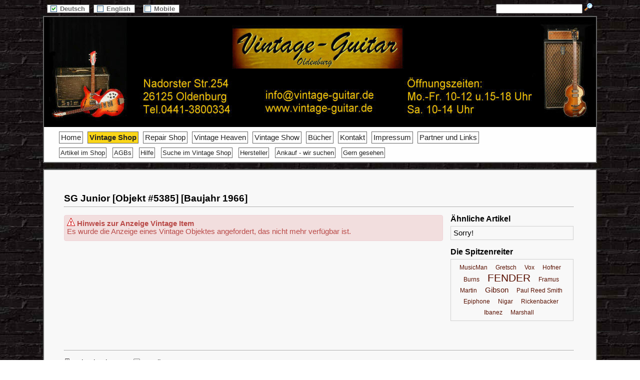

--- FILE ---
content_type: text/html; charset=UTF-8
request_url: https://www.vintage-guitar.de/detailsvintage_5385_Gibson-SG-Junior.html
body_size: 3059
content:
<!DOCTYPE html PUBLIC '-//W3C//DTD XHTML 1.0 Strict//EN' 'http://www.w3.org/TR/xhtml1/DTD/xhtml1-strict.dtd'>
<html xmlns='http://www.w3.org/1999/xhtml' xml:lang='de'>
<head>
<meta http-equiv='Content-Type' content='text/html; charset=utf-8' />
<meta name='author' content='JÃ¶rn Eisenhauer' />
<meta name="google-site-verification" content="EDb_SdQ6DCvIpoTBZfy_jDMn-I3bJ1RXt7HOhqiqxbg" />
<meta name='copyright' content='(c) 2003-2025 www.vintage-guitar.de' />
<meta name='generator' content='CMS by Hiddentracks 3.vg.72' />
<meta name='keywords' content='Vintage,Oldenburg,Guitar,Guitars,Gitarre,Fender,Gibson,Gretsch,Rickenbacker,Repair,Gitarren,Reparatur,Reparaturen' />
<meta name='viewport' content='width=1024,initial-scale=1.0' />
<meta name='page-topic' content='Detailsicht Vintage Objekt' />
<meta name='audience' content='The World' />
<meta name='expires' content='NEVER' />
<meta name='geo.region' content='DE-NS' />
<meta name='geo.placename' content='Oldenburg' />
<meta name='geo.position' content='53.16435;8.22623' />
<meta name='ICBM' content='53.16435, 8.22623' />
<meta property='og:type' content='website' />
<meta property='og:image' content='https://www.vintage-guitar.de/img/vintage/5385/Gibson_SG_Junior_white_1966-001.JPG' />
<meta property='og:description' content='Vintage Guitar, Hersteller Gibson' />
<meta property='og:title' content='SG Junior [Objekt #5385]  [Baujahr 1966]' />
<meta property='og:url' content='https://www.vintage-guitar.de/detailsvintage_5385_Gibson-SG-Junior.html' />

<meta name='robots' content='INDEX,FOLLOW' />
<link rel='apple-touch-icon' href='https://www.vintage-guitar.de/apple-touch-icon.png' />
<meta name='revisit-after' content='5 days' />
<meta name='description' content='SG Junior [Objekt #5385]  [Baujahr 1966] - Vintage-Guitar Oldenburg vintage u. gebrauchte Gitarren von Fender, Gibson, Gretsch, Rickenbacker uvm. Gitarren Reparatur Repair-Service' /> 
<meta name='date' content='2025-11-23' />
<meta http-equiv='last-modified' content='Sun, 23 Nov 2025 05:16:20 +0100' /> 
<meta name='language' content='de' />
<meta http-equiv='Cache-Control' content='no-cache' />
<meta http-equiv='Pragma' content='no-cache' />
<meta http-equiv='Expires' content='0' /> 
<link href='https://www.vintage-guitar.de/favicon.ico' rel='shortcut icon' type='image/ico' />
<link href='https://www.vintage-guitar.de/vs-screen.css' rel='stylesheet' type='text/css' media='screen' />
<link href='https://www.vintage-guitar.de/vs-print.css' rel='stylesheet' type='text/css' media='print' /><link href='https://www.vintage-guitar.de/thickbox.css' rel='stylesheet' type='text/css' />
<link rel='alternate' type='application/rss+xml' title='RSS Feed - Aktuelle TERMINE' href='https://www.vintage-guitar.de/rss-termine.xml' />
<link rel='alternate' type='application/rss+xml' title='RSS Feed - Aktuelle NEWS' href='https://www.vintage-guitar.de/rss-news.xml' />
<link rel='alternate' type='application/xml' title='Vintage Guitar XML-Sitemap' href='https://www.vintage-guitar.de/sitemap.xml' />
<link rel='canonical' href='https://www.vintage-guitar.de/detailsvintage_5385_Gibson-SG-Junior.html' />
<title>SG Junior [Objekt #5385]  [Baujahr 1966] | A-1193</title>
</head>
<body>
<!-- de basic loaded -->
<div id='wrapper'><div id='above'>
<div id='lang'><p>&nbsp; <a href='detailsvintage_5385_Gibson-SG-Junior.html' title='Sprachumschaltung'>&nbsp;<img src='https://www.vintage-guitar.de/img/icons/valid.gif' alt='this language ok' /> Deutsch &nbsp;</a> &nbsp;<a href='detailsitem_5385_Gibson-SG-Junior.html' title='Sprachumschaltung'>&nbsp;<img src='https://www.vintage-guitar.de/img/icons/notvalid.gif' alt='this language ok' /> English &nbsp;</a> &nbsp;&nbsp; <a href='#' title='Testmodus Mobile Version nicht erlaubt'><img src='https://www.vintage-guitar.de/img/icons/notvalid.gif' alt='Mobile nicht erlaubt' /> Mobile &nbsp;</a></p></div>
<div id='search'>
<form action='https://www.vintage-guitar.de/kurzsuche.html' method='post'><div>
<input type='text' maxlength='50' name='searchpattern' value='' class='searchText' title='Bitte geben Sie einen Suchbegriff ein' />
<input type='hidden' name='action' value='search' />
<input type='hidden' name='styp' value='A' />
<input type='image' src='https://www.vintage-guitar.de/img/icons/b_search.png' name='doit' alt='Suche exec' title='Suche jetzt ausfuehren!' /></div></form><br />
</div>
</div>
<div id='hmain'>
<div id='headerimg' style='background-image:url(https://www.vintage-guitar.de/img/articles/header/header-deutsch.jpg)'></div><div id='nav'><a  href='https://www.vintage-guitar.de/startseite.html'  title='Home - Startseite [N1] 339'>Home</a>
<a  href='https://www.vintage-guitar.de/vintage-katalog.html' class='navact' title='Artikel im Shop [N339] 339'>Vintage Shop</a>
<a  href='https://www.vintage-guitar.de/gitarrenreparatur.html'  title='Repair Shop - auch beim Vintage Guitar Shop [N356] 339'>Repair Shop</a>
<a  href='https://www.vintage-guitar.de/abzumvintageheaven.html'  title='Vintage Heaven [N393] 339'>Vintage Heaven</a>
<a  href='https://www.vintage-guitar.de/zeigevintageshow.html'  title='Vintage Guitar Show 2019 in Oldenburg [N326] 339'>Vintage Show</a>
<a  href='https://www.vintage-guitar.de/buecher.html'  title='Bücher zum Thema Vintage Guitars  [N358] 339'>Bücher</a>
<a  href='https://www.vintage-guitar.de/kontakt.html'  title='Kontakt - wenn Sie mit uns in Verbindung treten wollen [N31] 339'>Kontakt</a>
<a  href='https://www.vintage-guitar.de/zeigeimpressum.html'  title='Impressum - rechtlich vorgeschrieben [N325] 339'>Impressum</a>
<a  href='https://www.vintage-guitar.de/partnerundlinks.html'  title='Partner und Links [N372] 339'>Partner und Links</a>

</div><!-- end navigation -->
<div id='navsub'><a  href='https://www.vintage-guitar.de/verkaufskatalog.html'  title='Artikel im Shop [N344] 339'>Artikel im Shop</a>
<a  href='https://www.vintage-guitar.de/shopAGBs.html'  title='AGBs [N391] 339'>AGBs</a>
<a  href='https://www.vintage-guitar.de/vintage-erklaerung.html'  title='Hilfe zur Artikelliste des Shops [N348] 339'>Hilfe</a>
<a  href='https://www.vintage-guitar.de/suchevintageitem.html'  title='Suche im Vintage Shop [N340] 339'>Suche im Vintage Shop</a>
<a  href='https://www.vintage-guitar.de/hersteller.html'  title='Liste der Hersteller genannt in der Artikelliste [N354] 339'>Hersteller</a>
<a  href='https://www.vintage-guitar.de/ankaufshop.html'  title='Ankauf - wir suchen auch Gitarren und Amps [N369] 339'>Ankauf - wir suchen</a>
<a  href='https://www.vintage-guitar.de/oftgesehen.html'  title='Gern gesehen [N399] 339'>Gern gesehen</a>

</div><!-- end navigation sub -->
</div><!-- end hmain -->
<div id='main'><div id='content'><br /><!-- start article nr 0 of 1 with key=1193  -->
<h1 id='A1193'><a href='detailsvintage_5385_Gibson-SG-Junior.html' class='h1' title='Artikel: SG Junior [Objekt #5385]  [Baujahr 1966]'>SG Junior [Objekt #5385]  [Baujahr 1966]</a></h1><div class='column-768'>
<br /><div class='error-block'>
 	<h4><img src='img/icons/s_warn.png' alt='Schl&uuml;ssel fraglich' title='Schl&uuml;ssel fraglich' /> Hinweis zur Anzeige Vintage Item</h4>
	<p class='bodytext_block'>Es wurde die Anzeige eines Vintage Objektes angefordert, das nicht mehr verfügbar ist.</p></div>
	<br /><br /><br /><br /><br /><br /><br /><br /><br /><br /><br /></div>
<div class='column-256'>
<h2 id='B_2786'>Ähnliche Artikel</h2>
<div class='bordered'>Sorry!</div>

<h2 id='B_3020'>Die Spitzenreiter</h2>

  <div class='bordered'>
  <p class='clouds'><span class='cloud0'><a href='execvintagesuche_M20.html' rel='nofollow' title=' (398699) cloud0'>MusicMan</a></span> &nbsp; &nbsp;<span class='cloud0'><a href='execvintagesuche_M23.html' rel='nofollow' title=' (398860) cloud0'>Gretsch</a></span> &nbsp; &nbsp;<span class='cloud0'><a href='execvintagesuche_M30.html' rel='nofollow' title=' (625311) cloud0'>Vox</a></span> &nbsp; &nbsp;<span class='cloud0'><a href='execvintagesuche_M25.html' rel='nofollow' title=' (597256) cloud0'>Hofner</a></span> &nbsp; &nbsp;<span class='cloud0'><a href='execvintagesuche_M38.html' rel='nofollow' title=' (201144) cloud0'>Burns</a></span> &nbsp; &nbsp;<span class='cloud5'><a href='execvintagesuche_M11.html' rel='nofollow' title=' (10896523) cloud5'>FENDER</a></span> &nbsp; &nbsp;<span class='cloud0'><a href='execvintagesuche_M22.html' rel='nofollow' title=' (297736) cloud0'>Framus</a></span> &nbsp; &nbsp;<span class='cloud0'><a href='execvintagesuche_M26.html' rel='nofollow' title=' (315682) cloud0'>Martin</a></span> &nbsp; &nbsp;<span class='cloud2'><a href='execvintagesuche_M12.html' rel='nofollow' title=' (5329462) cloud2'>Gibson</a></span> &nbsp; &nbsp;<span class='cloud0'><a href='execvintagesuche_M97.html' rel='nofollow' title=' (215691) cloud0'>Paul Reed Smith</a></span> &nbsp; &nbsp;<span class='cloud0'><a href='execvintagesuche_M35.html' rel='nofollow' title=' (608662) cloud0'>Epiphone</a></span> &nbsp; &nbsp;<span class='cloud0'><a href='execvintagesuche_M37.html' rel='nofollow' title=' (268067) cloud0'>Nigar</a></span> &nbsp; &nbsp;<span class='cloud0'><a href='execvintagesuche_M24.html' rel='nofollow' title=' (392560) cloud0'>Rickenbacker</a></span> &nbsp; &nbsp;<span class='cloud0'><a href='execvintagesuche_M21.html' rel='nofollow' title=' (1106561) cloud0'>Ibanez</a></span> &nbsp; &nbsp;<span class='cloud0'><a href='execvintagesuche_M27.html' rel='nofollow' title=' (1024604) cloud0'>Marshall</a></span> &nbsp; &nbsp;</p></div>


</div><div style='clear:both'><br /></div><br class='clear' />
<div class='endarticle'>
<br /><p class='bodytext'><a class='nostyle' href='#' onclick='window.print(); return false;' title='Diese Seite drucken!'><img src='https://www.vintage-guitar.de/img/icons/fax_13.png' alt='Seite drucken' /> Seite drucken</a> &nbsp; &nbsp; &nbsp; &nbsp;<a class='nostyle' href='mailto:?body=https://www.vintage-guitar.de/&amp;subject=Guter%20Artikel%20auf%20VintageGuitar,%20lesenswert!' title='Email Link to a friend' ><img src='https://www.vintage-guitar.de/img/icons/email_13.png' alt='Email connect' /> Email</a> &nbsp; &nbsp;</p><br /></div><br class='clear' /><br />&nbsp; &copy 2025 by vintage-guitar.de | detailsvintage_5385_Gibson-SG-Junior.html | 
<a class='nostyle' href='https://www.vintage-guitar.de/zeigeimpressum.html' title='Anzeigen des Impressums'>Impressum</a> | 
<a class='nostyle' href='https://www.vintage-guitar.de/agbs-de.html' title='Anzeigen der AGBs'>AGB</a> | 
<a class='nostyle' href='https://www.vintage-guitar.de/datenschutz.html' title='Informationen zum Datenschutz'>Datenschutz</a>  | 8.1.33 in 0.0525 Sek<br />
</div><!-- end content -->
</div><!-- end main -->

</div><!-- end wrapper -->





</body>
</html>



--- FILE ---
content_type: text/css
request_url: https://www.vintage-guitar.de/vs-screen.css
body_size: 2004
content:
body 		{
		background: url(img/articles/header/background-black.jpg); background-position:center;  
		margin:0; padding:0; font-family: Arial, Helvetica, sans-serif; font-size:11pt; text-align:left; text-decoration:none; }
#wrapper 	{ width: 1108px; margin:0 auto 0 auto; }
#above          { width: 1104px; height: 32px; }
#search		{ margin: 6px  5px 5px 0; padding:0; width:280px;  border: 0; float:right; text-align:right; }
#lang           { margin:10px 16px 5px 0; padding:0; width: 720px; float:left;}
#lang p         { margin:0; padding:0; font-size:10pt; font-weight:bold;}
#lang p a       { border: 1px solid #666; text-decoration:none; color:#666; margin:0; padding:0; background-color:#fefefe; }
#lang p img	{ vertical-align:bottom; }
#main           { border: 2px solid #666; margin:0 0 30px 0; background-color:#fefefe;}
#hmain          { border: 2px solid #666; margin:0 0 12px 0; background-color:#fefefe;}
#headerimg      { width: 1104px; height: 220px; margin:0; padding:0;}
#headerlogo 	{ margin: 30px 30px 0 0; }

#contentleft            { float:left; width: 482px; margin:0 25px 25px 40px;}
#contentleft p          { margin:0 0 20px 0; padding:0; font-size:10pt; line-height:11pt;}
#contentright           { float:right; width: 462px; margin:0 0 0 0;}
#contentright p         { margin:0 40px 0 0; padding:0; font-size:10pt; line-height:11pt;}

#content {
    background-color: #f8f8f8;
    padding: 10px 30px 10px 30px;
    width: 1044px;
}

.endarticle {
	clear:both;
	margin: 10px 15px 0px 10px;
    	border-top: dotted 1px #666666;
}

.endteaser {
	clear:both;
	margin: 0;
}

.bodytext {
}

.bodytext_block {
	margin-bottom: 5px;
	margin-left: 0;
	text-align:justify;
}

.bodytext_center {
	margin-bottom: 5px;
	margin-left: 0;
	text-align:center;
}

.floatright{
	float: right;
	margin:0 0 10px  10px;
  	border:1px solid #666;
	}

.floatleft{
	float: left;
	margin:0 10px 10px 0;
  	border:1px solid #666;
	}


a {
	text-decoration: none;
	color:#591102;
}

a:link {
	text-decoration: none;
	color:#591102;
}

a:hover {
	text-decoration: underline;
 	background-color:#f8c618;
	color:#591102;
}

a:visited {
	text-decoration: none;
	color:#591102;
}


a.nostyle{
	text-decoration: none;
	color:#111111;}
a:link.nostyle{
	text-decoration: none;
	color:#111111;}
a:visited.nostyle{
	text-decoration: none;
	color:#111111;}
a:hover.nostyle{
	text-decoration: none;
	color:#111111;
	background-color:#f8c618;}

.bold               { font-weight:bold;}


a.popup {
  text-decoration:none;
  position:relative;
  display:block;
}
a.popup:hover {
  border:none;
}
a.popup img {
  border:none;
  width: 100px;
}
a.popup span {
  visibility:hidden;
  position:absolute;
  top:20px;
  left:0;
}
a.popup:hover span {
  visibility:visible;
  z-index: 5;
} 

#navdiv             { border: 2px solid #666; margin:0 0 10px 0; background-color:#f8f8f8;}

#nav                { height:30px; margin: 13px 0 0px 30px; }
#nav a              { text-decoration:none; font-size:11pt; color:#222; margin:0 5px 0 0; padding:3px;  border: 1px solid #666;}
#nav a:visited      { color:#222; }
#nav a:hover        { color:#591102; background-color:#f8c618; }
#nav a:active       { color:#222; }

#navsub             { height:25px; margin: 0px 0 2px 30px; }
#navsub a           { text-decoration:none; font-size:10pt; color:#222; margin:0 8px 0 0; padding:2px;  border: 1px solid #666; }
#navsub a:visited   { color:#222; }
#navsub a:hover     { color:#222; background-color:#f8c618; }
#navsub a:active    { color:#222; }

.navact             { font-weight: bold; background-color:#fad618; }

.clear              { clear:both; }
.link               { color:#666; text-decoration:none; }

img {
	border:none;
}

h1 { 
	margin: 20px 15px 0px 10px;
	padding: 0 0 5px 0;
	font-size: 14pt;
	font-weight: bold;	
    	border-bottom: dotted 1px #666666;
}

h1 a.h1 {
	color:black;
 	text-decoration:none;
 	background-color:#f8f8f8;
}

h1 a.h1:visited {
    	color:black;
	text-decoration:none;
	background-color:#f8f8f8;
}
 
h1 a.h1:hover {
    color:black;
	text-decoration:none;
	background-color:#f8f8f8;
} 

h1 a.h1:link {
    color:black;
	text-decoration:none;
	background-color:#f8f8f8;
}


h2 { 
	margin: 15px 10px 5px 0px;
	padding: 0 0 0 0px;
	font-size: 12pt;
	font-weight: bold;	
}

h2 a.h2 {
    color:black;
	text-decoration:none;
	background-color:#f8f8f8;
}

h2 a.h2:visited {
    color:black;
	text-decoration:none;
	background-color:#f8f8f8;
}
 
h2 a.h2:hover {
    color:black;
	text-decoration:none;
	background-color:#f8f8f8;
} 

h2 a.h2:link {
    color:black;
	text-decoration:none;
	background-color:#f8f8f8;
}

h3 { 
	margin: 5px 0 0 0;
	padding: 0 0 0 0;
	font-size: 11pt;
	font-weight: bold;	
}

h4 {
	font-size: 11pt;
	font-weight: bold;	
}


.linkbar{    
    padding:0;
    margin:0;
}



.bordered {
	padding: 5px 5px 5px 5px;
	margin: 0 0 10px 0;
	border: 1px solid #d0d0d0;
	}

.bordered ul {
    margin: 0 0 0 20px;
}


ul#tablst { 
text-align: right;
list-style-type: none;
padding: 3px 10px 3px 0px;
margin: 0;
height:34px;
}

ul#tablst li {
display: inline;
}

ul#tablst li a {
padding: 3px 4px;
border: 1px solid #d0d0d0;
background-color: #f0f0f0;
margin-right: 0px;
border-bottom: none;
}

ul#tablst li.tab2 a {
padding: 3px 4px;
border: 1px solid #666;
background-color: #fad618;
font-weight:bold;
margin-right: 0px;
border-bottom: none;
}

ul#tablst li.tab1 a {
padding: 3px 4px;
border: 1px solid #d0d0d0;
background-color: #f0f0f0;
margin-right: 0px;
border-bottom: none;
}

.tab1 a img{
margin: 0px;
}

.tab2 a img{
margin: 0px;
}


ul#tablst a:hover {
background: #fff;
}

ul#tablst li.infotext {
padding: 0px 4px 0px 0px;
margin-right: 2px;
border-bottom: none;
float:left;
}

.infotext a img{
margin: 0px;
}



ul#tabnav { 
text-align: right;
list-style-type: none;
padding: 3px 10px 0px 0px;
margin: 0;
height:20px;
}

ul#tabnav li {
display: inline;
}

ul#tabnav li a {
padding: 3px 4px;
border: 1px solid #d0d0d0;
background-color: #f0f0f0;
margin-right: 0px;
border-bottom: none;
}

ul#tabnav li.tab2 a {
padding: 3px 4px;
border: 1px solid #666;
background-color: #fad618;
font-weight:bold;
margin-right: 0px;
border-bottom: none;
}

ul#tabnav li.tab1 a {
padding: 3px 4px;
border: 1px solid #d0d0d0;
background-color: #f0f0f0;
margin-right: 0px;
border-bottom: none;
}

.tab1 a img{
margin: 0px;
}

.tab2 a img{
margin: 0px;
}


ul#tabnav a:hover {
background: #fff;
}

ul#tabnav li.infotext {
padding: 0px 4px 0px 0px;
margin-right: 2px;
border-bottom: none;
float:left;
}

.infotext a img{
margin: 0px;
}




.column-1024 { float:left; margin-left: 5px; padding: 0 5px 0 5px; width: 1014px; }
.column-1024 p img.hleft   { width:494px; float:left; margin:0px 5px 5px 0px; padding: 3px; border:#666 solid 1px; }
.column-1024 p img.hright  { width:494px; float:right; margin:0px 0px 5px 5px; padding: 3px; border:#666 solid 1px; }
.column-1024 p img.full    { width:994px; margin:0px 0px 5px 0px; padding: 3px; border:#666 solid 1px;}
.column-1024 p img.teaser  { width:120px; float:left; margin:0px 5px 5px 0px; padding: 0; border:#666 solid 1px;}
.column-1024 img.banner  { width:100px; margin:0px 0px 5px 0px; padding: 3px; border:#666 solid 1px;}
.column-1024 img.ethumb  { width:190px; margin:0px 0px 5px 0px; padding: 0;  border:#666 solid 1px;  }
.column-1024 img.gthumbr  { width:194px; margin:2px 2px 2px 2px; padding:0; border:#666 solid 1px; }
.column-1024 img.gthumbo  { width:113px; margin:2px 2px 2px 2px; padding:0; border:#666 solid 1px; }
.column-1024 img.cdthumb  { width:200px; margin:2px 2px 2px 2px; padding:0; border:#666 solid 1px; }

.column-768 { float:left; margin-left: 5px; padding: 0 5px 0 5px; width: 758px; }
.column-768 p img.hleft   { width:366px; float:left; margin:0px 5px 5px 0px; padding: 3px; border:#666 solid 1px; }
.column-768 p img.hright  { width:366px; float:right; margin:0px 0px 5px 5px; padding: 3px; border:#666 solid 1px; }
.column-768 p img.full    { width:738px; margin:0px 0px 5px 0px; padding: 3px; border:#666 solid 1px;}
.column-768 p img.teaser  { width:150px; float:left; margin:0px 5px 5px 0px; padding: 0; border:#666 solid 1px;}
.column-768 img.banner  { width:100px; margin:0px 0px 5px 0px; padding: 3px; border:#666 solid 1px;}
.column-768 img.ethumb  { width:190px; margin:0px 0px 5px 0px; padding: 0;  border:#666 solid 1px;  }
.column-768 img.gthumbr  { width:143px; margin:2px 2px 2px 2px; padding:0; border:#666 solid 1px; }
.column-768 img.gthumbo  { width:113px; margin:2px 2px 2px 2px; padding:0; border:#666 solid 1px; }
.column-768 img.cdthumb  { width:200px; margin:2px 2px 2px 2px; padding:0; border:#666 solid 1px; }

.column-512 { float:left; margin-left: 5px; padding: 0 5px 0 5px; width: 502px; }
.column-512 p img.hleft   { width:242px; float:left; margin:0px 5px 5px 0px; padding:3px; border:#666 solid 1px; }
.column-512 p img.hright  { width:242px; float:right; margin:0px 0px 5px 5px; padding:3px; border:#666 solid 1px; }
.column-512 p img.full    { width:482px; margin:0px 0px 5px 0px; padding:3px; border:#666 solid 1px;}
.column-512 p img.teaser  { width:100px; float:left; margin:0px 5px 5px 0px; padding:0; border:#666 solid 1px;}
.column-512 img.banner  { width:100px; margin:0px 0px 5px 0px; padding:0; border:#666 solid 1px;}
.column-512 img.ethumb  { width:40px; margin:0px 0px 5px 0px; padding: 0;  border:#666 solid 1px;  }
.column-512 img.gthumbr  { width:157px; margin:2px 2px 2px 2px; padding:0; border:#666 solid 1px; }
.column-512 img.gthumbo  { width:123px; margin:2px 2px 2px 2px; padding:0; border:#666 solid 1px; }
.column-512 img.cdthumb  { width:150px; margin:2px 2px 2px 2px; padding:0; border:#666 solid 1px; }

.column-256 { float:left; margin-left: 5px; padding: 0 5px 0 5px; width: 246px; }
.column-256 p img.hleft   { width:114px; float:left; margin:0px 5px 5px 0px; padding:0; border:#666 solid 1px; }
.column-256 p img.hright  { width:114px; float:right; margin:0px 0px 5px 5px; padding:0; border:#666 solid 1px; }
.column-256 p img.full    { width:232px; margin:0px 0px 5px 0px; padding:0; border:#666 solid 1px;}
.column-256 p img.teaser  { width:100px; float:left; margin:0px 5px 5px 0px; padding:0; border:#666 solid 1px;}
.column-256 img.banner    { width:246px; margin:0px 0px 5px 0px; padding:0; border:#666 solid 1px;}
.column-256 img.ethumb    { width:232px; margin:0px 0px 5px 0px; padding: 0;  border:#666 solid 1px;  }
.column-256 img.gthumbr   { width:229px; margin:2px 2px 2px 2px; padding:0; border:#666 solid 1px; }
.column-256 img.gthumbo   { width:141px; margin:2px 2px 2px 2px; padding:0; border:#666 solid 1px; }
.column-256 img.cdthumb   { float:left; width:100px; margin:2px 2px 2px 2px; padding:0; border:#666 solid 1px; }

.pageliste {
	margin-bottom: 15px;
	margin-left: 12px;
	margin-right: 15px;
	padding-bottom: 8px;
    	border-bottom: dotted 1px #666666;
}

.createinfo {
	margin: 0 0 0 0;
	padding: 0 0 0 0;
	font-size: 7pt;
}

.alert-block {
    margin:0 0 0 0;
    background-color: #FCF8E3;
    border: 1px solid #FBEED5;
    border-radius: 4px 4px 4px 4px;
    color: #C09853;
    padding:5px;
}

.error-block {
    margin:0 0 0 0;
    background-color: #F2DEDE;
    border: 1px solid #EED3D7;
    border-radius: 4px 4px 4px 4px;
    color: #B94A48;
    padding:5px;
}


.clearfix {
    display: block;
}


p.clouds {
	text-align:center; 
	line-height:16pt;
	}

p.cloudl {
	text-align:center; 
	line-height:26pt;
	}

.cloud0 { font-size:9pt;  white-space:nowrap; }
.cloud1 { font-size:10pt; white-space:nowrap; } 
.cloud2 { font-size:11pt; white-space:nowrap; } 
.cloud3 { font-size:12pt; white-space:nowrap; } 
.cloud4 { font-size:14pt; white-space:nowrap; } 
.cloud5 { font-size:16pt; white-space:nowrap; } 
.cloud6 { font-size:18pt; white-space:nowrap; } 
.cloud7 { font-size:20pt; white-space:nowrap; } 
.cloud8 { font-size:22pt; white-space:nowrap; } 



--- FILE ---
content_type: text/css
request_url: https://www.vintage-guitar.de/vs-print.css
body_size: 1540
content:
body 		{ margin:0; padding:0; font-family: Arial, Helvetica, sans-serif; font-size:9pt; }
#wrapper 	{ width: 1024px; margin:0 auto 0 auto; }
#lang           { text-align:right; margin:13px 16px 5px 0; padding:0; }
#lang p         { margin:0; padding:0; font-size:11px; font-weight:bold;}
#lang p a       { text-decoration:none; color:#666; margin:0; padding:0; }
#main           { border: 2px solid #666; margin:0 0 30px 0; }
#headerimg      { width: 1024px; height: 288px; }
#headerlogo 	{ margin: 30px 30px 0 0; }

#contentleft            { float:left; width: 410px; margin:0 25px 25px 40px;}
#contentleft p          { margin:0 0 20px 0; padding:0; font-size:11px; line-height:14px;}
#contentright            { float:right; width: 390px; margin:0 0 0 0;}
#contentright p          { margin:0 40px 0 0; padding:0; font-size:11px; line-height:14px;}

#content {
    background-color: #ffffff;
    padding: 10px 30px 10px 30px;
    width: 1024px;
}

.endarticle {
	clear:both;
	margin: 10px 15px 0px 10px;
    	border-top: dotted 1px #666666;
}

.endteaser {
	clear:both;
	margin: 0;
}

.bodytext {
}

.bodytext_block {
	margin-bottom: 5px;
	margin-left: 0;
	text-align:justify;
}

.bodytext_center {
	margin-bottom: 5px;
	margin-left: 0;
	text-align:center;
}

.floatright{
	float: right;
	margin:0 0 10px  10px;
  	border:1px solid #666;
	}

.floatleft{
	float: left;
	margin:0 10px 10px 0;
  	border:1px solid #666;
	}


a {
	text-decoration: none;
	color:#990000;
}

a:link {
	text-decoration: none;
	color:#990000;
}

a:hover {
	text-decoration: underline;
 	background-color:#ffcccc;
	color:#990000;
}

a:visited {
	text-decoration: none;
	color:#990000;
}


a.nostyle{
	text-decoration: none;
	color:#111111;}
a:link.nostyle{
	text-decoration: none;
	color:#111111;}
a:visited.nostyle{
	text-decoration: none;
	color:#111111;}
a:hover.nostyle{
	text-decoration: none;
	color:#111111;
	background-color:#ffcccc;}

.bold               { font-weight:bold;}


#nav                { margin: 3px 0 0px 40px; }
#nav a              { text-decoration:none; font-size:12px; color:#222; margin:0 15px 0 0; padding:3px;  border: 1px solid #666;}
#nav a:visited      { color:#222; }
#nav a:hover        { color:#ff0000; background-color:#fff; }
#nav a:active       { color:#222; }

#navsub             { margin: 15px 0 0px 40px;}
#navsub a           { text-decoration:none; font-size:11px; color:#222; margin:0 15px 0 0; padding:2px;  border: 1px solid #666; }
#navsub a:visited   { color:#222; }
#navsub a:hover     { color:#ff0000; background-color:#fff; }
#navsub a:active    { color:#222; }

.navact             { font-weight: bold; background-color:#ffeeee; }

.clear              { clear:both; }
.link               { color:#666; text-decoration:none; }

img {
	border:none;
}

h1 { 
	margin: 20px 15px 0px 10px;
	padding: 0 0 5px 0;
	font-size: 11pt;
	font-weight: bold;	
    	border-bottom: dotted 1px #666666;
}

h1 a.h1 {
    color:black;
	text-decoration:none;
	background-color:#FFF;
}

h1 a.h1:visited {
    color:black;
	text-decoration:none;
	background-color:#FFF;
}
 
h1 a.h1:hover {
    color:black;
	text-decoration:none;
	background-color:#FFF;
} 

h1 a.h1:link {
    color:black;
	text-decoration:none;
	background-color:#FFF;
}


h2 { 
	margin: 15px 10px 5px 0px;
	padding: 0 0 0 0px;
	font-size: 10pt;
	font-weight: bold;	
}

h2 a.h2 {
    color:black;
	text-decoration:none;
	background-color:#FFF;
}

h2 a.h2:visited {
    color:black;
	text-decoration:none;
	background-color:#FFF;
}
 
h2 a.h2:hover {
    color:black;
	text-decoration:none;
	background-color:#FFF;
} 

h2 a.h2:link {
    color:black;
	text-decoration:none;
	background-color:#FFF;
}

h3 { 
	margin: 5px 0 0 0;
	padding: 0 0 0 0;
	font-size: 12px;
	font-weight: bold;	
}

h4 {
	font-size: 12px;
	font-weight: bold;	
}


.linkbar{    
    padding:0;
    margin:0;
}



.bordered {
	padding: 5px 5px 5px 5px;
	margin: 0 0 10px 0;
	border: 1px solid #d0d0d0;
	}

.bordered ul {
    margin: 0 0 0 20px;
}


ul#tabnav { 
text-align: right;
list-style-type: none;
padding: 3px 10px 3px 0px;
margin: 0
}

ul#tabnav li {
display: inline;
}


ul#tabnav li a {
padding: 3px 4px;
border: 1px solid #d0d0d0;
background-color: #f0f0f0;
margin-right: 0px;
border-bottom: none;
}

ul#tabnav li.tab2 a {
padding: 3px 4px;
border: 1px solid #d0d0d0;
background-color: #CECECE;
font-weight:bold;
margin-right: 0px;
border-bottom: none;
}

ul#tabnav li.tab1 a {
padding: 3px 4px;
border: 1px solid #d0d0d0;
background-color: #f0f0f0;
margin-right: 0px;
border-bottom: none;
}

.tab1 a img{
margin:-3px;
}

.tab2 a img{
margin:-3px;
}

ul#tabnav a:hover {
background: #fff;
}

ul#tabnav li.infotext {
float:left;
}


.column-1024 { float:left; margin-left: 5px; padding: 0 5px 0 5px; width: 1190px; }
.column-1024 p img.hleft   { width:1182px; float:left; margin:0px 5px 5px 0px; padding: 3px; border:#666 solid 1px; }
.column-1024 p img.hright  { width:1182px; float:right; margin:0px 0px 5px 5px; padding: 3px; border:#666 solid 1px; }
.column-1024 p img.full    { width:1170px; margin:0px 0px 5px 0px; padding: 3px; border:#666 solid 1px;}
.column-1024 p img.teaser  { width:120px; float:left; margin:0px 5px 5px 0px; padding: 0; border:#666 solid 1px;}
.column-1024 img.banner  { width:100px; margin:0px 0px 5px 0px; padding: 3px; border:#666 solid 1px;}
.column-1024 img.ethumb  { width:190px; margin:0px 0px 5px 0px; padding: 0;  border:#666 solid 1px;  }
.column-1024 img.gthumbr  { width:110px; margin:2px 2px 2px 2px; padding:0; border:#666 solid 1px; }
.column-1024 img.gthumbo  { width:113px; margin:2px 2px 2px 2px; padding:0; border:#666 solid 1px; }
.column-1024 img.cdthumb  { width:200px; margin:2px 2px 2px 2px; padding:0; border:#666 solid 1px; }

.column-768 { float:left; margin-left: 5px; padding: 0 5px 0 5px; width: 890px; }
.column-768 p img.hleft   { width:430px; float:left; margin:0px 5px 5px 0px; padding: 3px; border:#666 solid 1px; }
.column-768 p img.hright  { width:430px; float:right; margin:0px 0px 5px 5px; padding: 3px; border:#666 solid 1px; }
.column-768 p img.full    { width:870px; margin:0px 0px 5px 0px; padding: 3px; border:#666 solid 1px;}
.column-768 p img.teaser  { width:150px; float:left; margin:0px 5px 5px 0px; padding: 0; border:#666 solid 1px;}
.column-768 img.banner  { width:100px; margin:0px 0px 5px 0px; padding: 3px; border:#666 solid 1px;}
.column-768 img.ethumb  { width:190px; margin:0px 0px 5px 0px; padding: 0;  border:#666 solid 1px;  }
.column-768 img.gthumbr  { width:138px; margin:2px 2px 2px 2px; padding:0; border:#666 solid 1px; }
.column-768 img.gthumbo  { width:113px; margin:2px 2px 2px 2px; padding:0; border:#666 solid 1px; }
.column-768 img.cdthumb  { width:200px; margin:2px 2px 2px 2px; padding:0; border:#666 solid 1px; }

.column-512 { float:left; margin-left: 5px; padding: 0 5px 0 5px; width: 590px; }
.column-512 p img.hleft   { width:278px; float:left; margin:0px 5px 5px 0px; padding:3px; border:#666 solid 1px; }
.column-512 p img.hright  { width:278px; float:right; margin:0px 0px 5px 5px; padding:3px; border:#666 solid 1px; }
.column-512 p img.full    { width:570px; margin:0px 0px 5px 0px; padding:3px; border:#666 solid 1px;}
.column-512 p img.teaser  { width:100px; float:left; margin:0px 5px 5px 0px; padding:0; border:#666 solid 1px;}
.column-512 img.banner  { width:100px; margin:0px 0px 5px 0px; padding:0; border:#666 solid 1px;}
.column-512 img.ethumb  { width:40px; margin:0px 0px 5px 0px; padding: 0;  border:#666 solid 1px;  }
.column-512 img.gthumbr  { width:120px; margin:2px 2px 2px 2px; padding:0; border:#666 solid 1px; }
.column-512 img.gthumbo  { width:123px; margin:2px 2px 2px 2px; padding:0; border:#666 solid 1px; }
.column-512 img.cdthumb  { width:150px; margin:2px 2px 2px 2px; padding:0; border:#666 solid 1px; }

.column-256 { float:left; margin-left: 5px; padding: 0 5px 0 5px; width: 290px; }
.column-256 p img.hleft   { width:144px; float:left; margin:0px 5px 5px 0px; padding:0; border:#666 solid 1px; }
.column-256 p img.hright  { width:144px; float:right; margin:0px 0px 5px 5px; padding:0; border:#666 solid 1px; }
.column-256 p img.full    { width:276px; margin:0px 0px 5px 0px; padding:0; border:#666 solid 1px;}
.column-256 p img.teaser  { width:100px; float:left; margin:0px 5px 5px 0px; padding:0; border:#666 solid 1px;}
.column-256 img.banner    { width:186px; margin:0px 0px 5px 0px; padding:0; border:#666 solid 1px;}
.column-256 img.ethumb    { width:176px; margin:0px 0px 5px 0px; padding: 0;  border:#666 solid 1px;  }
.column-256 img.gthumbr   { width:171px; margin:2px 2px 2px 2px; padding:0; border:#666 solid 1px; }
.column-256 img.gthumbo   { width:141px; margin:2px 2px 2px 2px; padding:0; border:#666 solid 1px; }
.column-256 img.cdthumb   { width:100px; margin:2px 2px 2px 2px; padding:0; border:#666 solid 1px; }


.pageliste {
	margin-bottom: 15px;
	margin-left: 12px;
	margin-right: 15px;
	padding-bottom: 8px;
    	border-bottom: dotted 1px #666666;
}

.createinfo {
	margin: 0 0 0 0;
	padding: 0 0 0 0;
	font-size: 7pt;
}

.alert-block {
    margin:10px 10px 0 5px;
    background-color: #FCF8E3;
    border: 1px solid #FBEED5;
    border-radius: 4px 4px 4px 4px;
    color: #C09853;
    padding:5px;
}

.error-block {
    margin:10px 10px 0 5px;
    background-color: #F2DEDE;
    border: 1px solid #EED3D7;
    border-radius: 4px 4px 4px 4px;
    color: #B94A48;
    padding:5px;
}


.clearfix {
    display: block;
}


